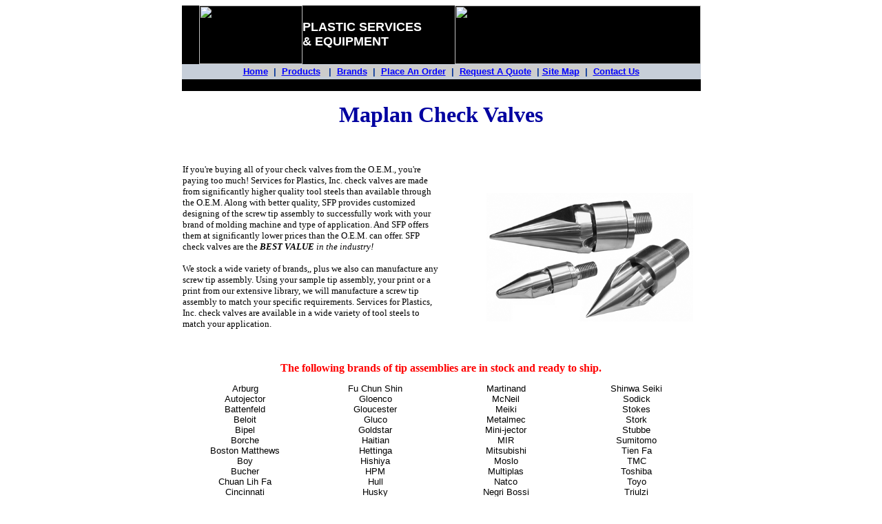

--- FILE ---
content_type: text/html
request_url: https://plasticservices.com/ScrewsBarrels/checkvalves/maplan.htm
body_size: 7221
content:
<!DOCTYPE HTML PUBLIC "-//IETF//DTD HTML//EN">
<html>

<head>
<!-- Google tag (gtag.js) -->
<script async src="https://www.googletagmanager.com/gtag/js?id=G-ZT3MP1VQBH"></script>
<script>
  window.dataLayer = window.dataLayer || [];
  function gtag(){dataLayer.push(arguments);}
  gtag('js', new Date());

  gtag('config', 'G-ZT3MP1VQBH');
</script>
<meta name="description" content="Maplan Check Valves">
<meta name="keywords" content="Maplan, Map Lan, mapplan, maplann, mapplann, Maplan Screw Tip Assembly, screw, tip, screwtips, screw tips, screw tip assembly, screw tip assemblies, check valves" >
<meta http-equiv="Content-Type" content="text/html; charset=iso-8859-1">
<meta name="GENERATOR" content="Microsoft FrontPage 12.0">
<meta name="viewport" content="width=device-width, initial-scale=1.0">
<meta name="robots" content="index, follow">
<title>Maplan Check Valve - Services for Plastics, Inc.</title>

</head> 

<body bgcolor="#FFFFFF" link="#0000FF" vlink="#0000FF" alink="#0000FF">

<!--webbot bot="Include" U-Include="../../HiddenPages/head.htm" TAG="BODY" startspan -->

<div align="center">
  <center>

<table border="0" cellpadding="0" cellspacing="0" width="750">
  <tr>
    <td width="755" bgcolor="#FFFFFF">
      <table border="0" cellspacing="0" width="753" cellpadding="0">
        <tr>
          <td width="170" bgcolor="#000000">
            <p align="center"><map name="FPMap1_I1">
            <area href="https://www.servicesforplastics.com/" shape="circle" coords="134, 66, 10"></map><img border="0" src="https://www.plasticservices.com/images/other/gr24-pselogo.jpg" align="right" width="150" height="85" usemap="#FPMap1_I1"></p>
          </td>
          <td width="203" bgcolor="#000000">
            <p align="left"><b><font face="Arial" color="#FFFFFF" size="4">PLASTIC
            SERVICES<br>
            &amp; EQUIPMENT</font></b></p>
          </td>
          <td width="335" bgcolor="#000000" align="right">
            <map name="FPMap0_I1">
            <area href="https://www.servicesforplastics.com/" shape="circle" coords="320, 73, 8"></map><img border="0" src="https://www.plasticservices.com/groupbanner.gif" width="357" height="85" usemap="#FPMap0_I1"></td>
        </tr>
      </table>
      <table border="0" cellpadding="0" cellspacing="0" width="753" height="22">
        <tr>
          <td width="100%" bgcolor="#C6CED9" height="20" bordercolor="#FFFFFF">
            <p align="center"><b><span style="background-color: #CCCCCC"><font face="Arial" color="#003399" size="2"><a href="https://www.plasticservices.com/Default.htm">Home</a>&nbsp;
            |&nbsp; <a href="https://www.plasticservices.com/products.htm">Products</a>&nbsp;&nbsp; |&nbsp;
            <a href="https://www.plasticservices.com/brands.htm">Brands</a>&nbsp; |&nbsp;
            <a href="https://servicesforplastics.com/QuoteRequests/quoterequest.htm">Place An Order</a>&nbsp;
            |&nbsp; 
			<a href="https://servicesforplastics.com/QuoteRequests/quoterequest.htm">Request A Quote</a>&nbsp;
            |
            <a href="https://www.plasticservices.com/sitemap.htm">Site Map</a>&nbsp; |&nbsp;
            <a href="https://www.plasticservices.com/contactus.htm">Contact
            Us</a></font></span></b></td>
        </tr>
      </table>
      <table border="0" cellpadding="0" cellspacing="0" width="753"> 
        <tr>
          <td width="100%" bgcolor="#000000" height="17">
            <p align="center" style="line-height: 80%">&nbsp;</p>
          </td>
        </tr>
      </table>
    </td>
  </tr>
</table>
  </center>
</div>

<!--webbot bot="Include" endspan i-checksum="60114" -->

<p align="center"><font color="#0000A0" size="6"><strong>Maplan</strong></font><font size="6"><strong><font color="#0000A0">
 Check Valves</font>
</strong></font></p>

<!--webbot bot="Include" U-Include="../../HiddenPages/chkvalvebrands.htm" TAG="BODY" startspan
-->

<p align="center">&nbsp;</p>

<div align="center">
  <center>

<table border="0" cellpadding="3" cellspacing="0" width="757">
  <tr>
    <td width="370"><font SIZE="2">If you're buying all
      of your check valves from the O.E.M., you're paying too much! <font color="#000000">Services
      for Plastics, Inc.</font> check valves are made from significantly higher quality
      tool steels than available through the O.E.M. Along with better quality,
      SFP provides customized designing of the screw tip assembly to
      successfully work with your brand of molding machine and type of
      application. And SFP offers them at significantly lower prices than
      the O.E.M. can offer. SFP check valves are the <b><i>BEST
      VALUE </i></b><i>in the industry!</i></font>
      <p><font size="2">We stock a wide variety of brands,, plus we also can
      manufacture any screw tip assembly. Using your sample tip assembly, your
      print or a print from our extensive library, we will manufacture a screw
      tip assembly to match your specific requirements. <font color="#000000">Services
      for Plastics, Inc.</font> check valves are available in a wide variety of tool steels to match your
      application.</font>
      <p>&nbsp;
    </td>
    <td width="371">
    &nbsp;&nbsp;&nbsp;&nbsp;&nbsp;&nbsp;&nbsp;&nbsp;&nbsp;&nbsp;&nbsp;&nbsp;&nbsp;&nbsp;&nbsp;
    <img border="0" src="../../images/Products/sta-group.jpg" width="300" height="186">
    </td>
  </tr>
  <tr>
    <td colspan="2" width="749" height="38" align="center"><strong>
      <font color="#FF0000">
      The following brands of tip assemblies are in
    stock and ready to ship.</font></strong>
    </td>
  </tr>
</table>

<table border="0" cellpadding="3" cellspacing="0" width="757" height="406">
  <tr>
    <td valign="top" align="center" height="400" width="189"><font FACE="Arial" size="2">Arburg<br>
      Autojector<br>
      Battenfeld<br>
      Beloit<br>
      Bipel<br>
      Borche<br>
      Boston Matthews<br>
      Boy<br>
      Bucher<br>
      Chuan Lih Fa<br>
      Cincinnati<br>
      Cincinnati ACT / Roboshot<br>
      Cincinnati Roboshot<br>
      Cincinnati Vista<br>
      Cincinnati Vista Sentry<br>
      Demag<br>
      Desma<br>
      Dima<br>
      Dong Shin<br>
      Egan<br>
      Engel<br>
      Farrel<br>
      Fellows<br>
      Ferromatik<br>
      Fortune</font></td>
    <td valign="top" align="center" height="400" width="189"><font FACE="Arial" size="2">Fu
      Chun Shin<br>
      Gloenco<br>
      Gloucester<br>
      Gluco<br>
      Goldstar<br>
      Haitian<br>
      Hettinga<br>Hishiya<br>
      HPM<br>
      Hull<br>
      Husky<br>
      Illinois Precision<br>
      Impco<br>
      Jaco<br>
      Johns<br>
      Jomar<br>
      JSW<br>
      Kawaguchi<br>
      Kenplas<br>
      Klockner Ferromatik<br>
      Klockner Windsor<br>
      Krauss-Maffei<br>
      Kuasy<br>
      Lester<br>
      Lombard<br>
      Maplan</font></td>
    <td valign="top" align="center" height="400" width="189"><font FACE="Arial" size="2">Martinand<br>
      McNeil<br>
      Meiki<br>
      Metalmec<br>
      Mini-jector<br>
      MIR<br>
      Mitsubishi<br>
      Moslo<br>
      Multiplas<br>
      Natco<br>
      Negri Bossi<br>
      Netstal<br>
      New Britain<br>
      Newbury<br>
      Niigata<br>
      Nissei<br>
      Nissin<br>
      Pentaject<br>
      Presma<br>
      Promax<br>
      Pyramid<br>
      Reed Prentice<br>
      Rutil<br>
      Sandretto<br>
      Seiko</font></td>
    <td valign="top" align="center" height="400" width="190"><font size="2"><font FACE="Arial">Shinwa
      Seiki<br>
      Sodick<br>
      Stokes<br>
      Stork<br>
      Stubbe<br>
      Sumitomo<br>
      Tien Fa<br>
      TMC<br>
      Toshiba<br>
      Toyo<br>
      Triulzi<br>
      Trubor<br>
      Trueblood<br>
      UBE<br>
      Van Dorn<br>
      Van Dorn / Demag<br>
      Van Dorn / GT</font><br>
      <font FACE="Arial">Wabash MPI<br>
      Welltec<br>
      Willert<br>
      Windsor<br>
      YCI - Supermax</font></font>
  </tr>
</table>

<table border="0" cellpadding="3" cellspacing="0" width="757">
</table>

  </center>
</div>

<p align="center"><font size="2"><strong>If you don't see what you are looking for, please
contact us at </strong><a href="mailto:sales@servicesforplastics.com" style="color: rgb(0,0,255)">sales@servicesforplastics.com</a><strong> or phone us at
1-800-627-1033. </strong></font></p>

<table align="center">
	<tr>
		<td><a href="https://www.servicesforplastics.com/QuoteRequests/quoterequest.htm"><img border="0" src="../../images/other/qqanimate.gif" width="400" height="150"></a></td>
	</tr>
</table>
<p align="center"><font size="5" color="#FF0000"><b><i>We can make any screw tip assembly!</i></b></font></p>

<p align="left"><font size="2">We have an extensive CAD
library consisting of thousands of prints for screw tips, barrels, screw,
nozzles, end caps, etc. If you need a quote and there isn't a
print available, simply send us a used
sample part and specify what material you want the new one made from. (Hint:
Always
save your original check valves. They are valuable for verification of dimensions
when ordering new assemblies.)</font></p>

<p align="left"><font size="2">No one check valve design is perfect for every application; therefore, we
offer three distinct designs to ensure the proper component for your application.</font></p>

<p align="left"><br>
<font size="4" color="#FF0000"><strong>Design Options:</strong></font></p>

<div align="center">
  <center>

<table border="1" cellpadding="8" cellspacing="0" width="740">
  <tr>
    <td valign="top" width="384"><font color="#000000" size="4"><strong>
      ACCU-FLO&#8482; Design</strong></font><b>
      <p><font SIZE="2">Advantages:</font></p>
      </b>
      <blockquote>
        <p><font SIZE="2">&#8226; Excellent Design for Most Plastics<br>
        &#8226; Good for Color Mixing<br>
        &#8226; Good Shut-off<br>
        &#8226; Faster Screw Recovery - Less Heat Build-up<br>
        &#8226; Possibility of Faster Cycles<br>
        &#8226; 3-Piece Design</font></p>
      </blockquote>
      <b>
      <p><font SIZE="2">Improved Designs With Non-Rotating Rings For These
      Popular Brands:</font></p>
      </b>
      <blockquote>
        <p><font size="2">- Cincinnati ACT / Roboshot<br>
        - Goldstar<br>
        - JSW<br>
        - Kawaguchi<br>
        - Mitsubishi<br>
        - Nissei<br>
        - Nissin<br>
        - Sumitomo<br>
        - Toshiba<br>
        - Toyo</font></p>
      </blockquote>
    </td>
    <td align="center" valign="top" width="318"><img border="0" src="../../images/Products/optiflo-blue.jpg" width="300" height="225"></td>
  </tr>
  <tr>
    <td width="384"><font size="4"><strong> OEM Design</strong></font><b>
      <p><font SIZE="2">Advantages:</font></p>
      <blockquote>
      </b>
      <p><font SIZE="2">&#8226; Good Design for Most General Purpose Materials<br>
      &#8226; Excellent Shut-off<br>
      &#8226; Excellent for Small Precise Shots<br>
      &#8226; OEM Compatible<br>
      &#8226; Rotating Ring Design Where Applicable<br>
      &#8226; All the Best Characteristics of OEM plus custom-designed enhancements
      to improve<br>
      overall performance<br>
      &#8226; 3-Piece Design</font></p>
      </blockquote>
    </td>
    <td align="center" width="318">
      <p align="left"><img border="0" src="../../images/Products/accuflo-blue.jpg" width="300" height="200"></p>
    </td>
  </tr>
  <tr>
    <td width="384"><font size="4"><strong> 4-Piece Design</strong></font><p><b><font SIZE="2">Advantages:</font></b>
      <blockquote>
        <p><font size="2">&#8226; Ideal for high abrasion materials<br>
        &#8226; Alloy Tool Steel Nitrided<br>
        &#8226; Carbide Faced<br>
        &#8226; Ceramic Faced<br>
        &#8226; 4-Piece Design</font></p>
      </blockquote>
    </td>
    <td align="center" width="318"><img border="0" src="../../images/Products/4pc-sta-c.jpg" width="300" height="60"></td>
  </tr>
</table>

  </center>
</div>

<p align="left">&nbsp;</p>

<p align="left"><font size="4" color="#FF0000"><strong>Material Options:</strong></font></p>

<p><font SIZE="2"><b>H-13 Tool Steel</b><br>
A good high strength pre-hardened tool steel which is machined, thru-hardened,
and ground dimensionally, then nitride hardened for 72 hours for better wear
resistance. H-13 is tough and can handle pressure and torque.</font></p>
<p><font SIZE="2"><b>D-2 Tool Steel</b><br>
A high carbon/high chrome tool steel with good wear resistance, but low on
torque strength. D-2 should only be used with 4-piece designs where the stud is
manufactured from 4140, H-13 or another high torque steel.</font></p>
<p><b><font SIZE="2">CPM</font><font SIZE="1">®</font></b><font SIZE="2"><b>-9V
Tool Steel</b><br>
A new generation tool steel with a high percentage of vanadium carbide developed
for high wear (abrasive) applications. It resists wear from abrasive fillers in
resin. (Construction: Carbon 1.8%, Manganese 0.50%, Silicon 0.9%, Chromium
5.25%, Molybdenum 1.3%, Vanadium 9.0%.)</font></p>
<p><b><font SIZE="2">CPM</font><font SIZE="1">®</font></b><font SIZE="2"><b>-420V
Tool Steel</b><br>
Crucible's CPM</font><font SIZE="1">®</font><font SIZE="2">-420V is a new
stainless tool steel best suited for corrosion resistant applications. CPM</font><font SIZE="1">®</font><font SIZE="2">-420V
is a higher performance upgrade from CPM</font><font SIZE="1">®</font><font SIZE="2">-440V.
Corrosion resistance is significantly better than CPM</font><font SIZE="1">®</font><font SIZE="2">-440V.
Wear resistance is about 25-50% better than CPM</font><font SIZE="1">®</font><font SIZE="2">-440V,
due to the higher vanadium carbide content of CPM</font><font SIZE="1">®</font><font SIZE="2">-420V
(9% vanadium vs. 5.5-6% in CPM</font><font SIZE="1">®</font><font SIZE="2">-440V).</font></p>
<p><b><font SIZE="2">CPM</font><font SIZE="1">®</font></b><font SIZE="2"><b>-M4
Tool Steel</b><br>
Crucible's CPM</font><font SIZE="1">®</font><font SIZE="2">-M4 is a high
vanadium, special purpose, high speed steel exhibiting better wear resistance
and toughness than D-2 or CPM</font><font SIZE="1">®</font><font SIZE="2">-9V.
CPM</font><font SIZE="1">®</font><font SIZE="2">-M4 has a hardness rating of
64.0. (Construction: Carbon 1.42%, Chromium 4.0%, Vanadium 4.0%, Tungsten 5.5%,
Molybdenum 5.25%.)</font></p>

<p align="center"><strong>&#8226; &#8226; &#8226; &#8226; &#8226;</strong></p>
<p align="left"><font color="#FF0000">For price quotation and delivery - call us
with the machine make and <font size="3">type of screw tip assembly you
want.&nbsp; It's quick and convenient, so request a quote today!</font></font></p>

<p align="left"><a href="#Top of STA Page"><font color="#0000FF" size="2"><u>Back to Top</u></font></a></p>

<p align="center"><font color="#0000FF" size="2"><u><img src="../../images/Other/data.h2.gif" width="428" height="5"></u></font></p>


<p align="center">
        <font color="#FF0000" size="5" class="auto-style1">Your Next Barrel or 
		Screw Is On Our Shelf...<br>
        Call Today! 800-627-1033</font>
</p>

<p align="center"><font face="Arial"><u><font size="2"><a href="https://www.plasticservices.com/Default.htm"> Home</a></u> 
</font><font size="2"> |
</font>
<font color="#0000CC"><font size="2" face="Arial">
<a href="https://servicesforplastics.com/QuoteRequests/quoterequest.htm"><font size="2">Request
A Quote</font></a><font face="Arial"><font size="2"> | 
<a href="https://servicesforplastics.com/QuoteRequests/quoterequest.htm">Place An Order</a> | <a href="https://www.plasticservices.com/products.htm">Product
Index</a>&nbsp;<br>
<u><a href="https://www.plasticservices.com/scw-brl.htm">Barrels &amp; Screws</a></u>
| <u><a href="https://www.plasticservices.com/electric.htm">Electrical Products</a></u>
| <u><a href="https://www.plasticservices.com/hoses.htm">Hose &amp; Fittings</a></u> | <u><a href="https://www.plasticservices.com/molding.htm">Molding Accessories</a></u>&nbsp;<u><br>
<a href="https://www.plasticservices.com/about.htm">
About PS&amp;E</a></u>  | <u><a href="https://www.plasticservices.com/terms.htm">Terms
&amp; Conditions</a></u> | 
<a href="https://servicesforplastics.com/Catalog/PDFFiles/SFP_Credit_Application.pdf">Credit
Application</a>  <br>
<u><a href="https://plasticservices.com/contactus.htm">Contact Us</a></u>
| <u><a href="https://www.servicesforplastics.com/catalog/services_for_plastics1.htm">Online
Catalog</a></u> 
</font>
<u><font size="2"><br>
</font>
</u> </font> <strong><font face="Arial" size="3"><br>
</font><font face="Arial" size="4">PLASTIC SERVICES
&amp; EQUIPMENT</font></strong><b><font face="Arial" size="5"><br>
</font></b><font face="Arial" size="1"><br>
Fax:&nbsp; 800-482-4059</font><b><font size="1"> | </font> </b><font face="Arial" size="1">E-mail:&nbsp; 
<a href="mailto:sales@servicesforplastics.com">sales@servicesforplastics.com</a></font><b><font size="1"> |
</font> </b><font face="Arial" size="1">Address:&nbsp; 7925 N. Clinton St., Fort Wayne, IN 46825-3113, USA<br>
Contact <a href="mailto:webmaster@servicesforplastics.com">Webmaster</a> regarding content or link problems.<br>
Copyright 1997-2026 | Plastic Services &amp; Equipment. | All rights reserved. | <a href="https://plasticservices.com/privacy_policy.htm">Privacy Policy</a></font></p>

<p align="center">&nbsp;</p>



<!--webbot bot="Include" endspan i-checksum="15128" -->

</body>
</html>
